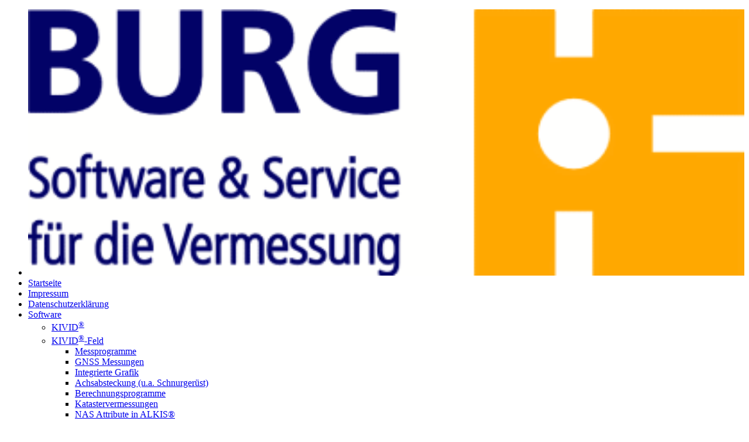

--- FILE ---
content_type: text/html; charset=UTF-8
request_url: https://www.ib-burg.de/software/kividfeld/berechnungen.php
body_size: 6053
content:
<!DOCTYPE html>
<!-- erstellt:unbekannt-->
<html lang="de">
<head>
	<meta charset="utf-8">
	<meta name="HandheldFriendly" content="True">
	<meta name="MobileOptimized" content="320">
	<meta name="viewport" content="width=device-width, initial-scale=1">
	<link rel="icon" href="/pictures/logos/burg.ico" type="image/ico">
	<title>KIVID®-Feld-Berechnungsprogramme - BURG, Software & Service für die Vermessung GmbH</title>
	<meta name="author" content="BURG, Software & Service für die Vermessung GmbH">
	<meta name="description" lang="de" content="In KIVID<sup>&reg;</sup>-Feld stehen Ihnen eine Vielzahl an Berechnungsprogrammen zur Verfügung.">
	<meta name="keywords" lang="de" content="KIVID-Feld, Außendienst, Feldsoftware, Software Außendienst, Vermessung, Berechnungsprogramm">
	
	<link rel="stylesheet" href="/css/main_20200512.css">
	<link rel="stylesheet" media="print" href="/css/bodyprint.css">
</head>
<body>
	
<div id="menue">
	<ul>
		<li><a style="background-color:white !important;" href="/index.php"><img style="width:100%;border-style:none !important;" src="/pictures/logos/burglogo(500x149).png" alt="BURG, Software & Service für die Vermessung GmbH" title="BURG, Software & Service für die Vermessung GmbH"></a></li>
		<li><a href="/index.php">Startseite</a></li>
		<li><a href="/info/impressum.php">Impressum</a></li>
		<li><a href="/info/datenschutz.php">Datenschutz&shy;erklärung</a></li>
		<li class="current"><a href="/software/index.php">Software</a>		
		<ul>
		<li><a href="/software/kivid/index.php">KIVID<sup>&reg;</sup></a></li>
		<li class="current"><a href="/software/kividfeld/index.php">KIVID<sup>&reg;</sup>-Feld</a>		
		<ul>
		<li><a href="/software/kividfeld/messen.php">Mess&shy;programme</a></li>
		<li><a href="/software/kividfeld/gnss.php">GNSS Messungen</a></li>
		<li><a href="/software/kividfeld/grafik_integriert.php">Integrierte Grafik</a></li>
		<li><a href="/software/kividfeld/schnurgeruest.php">Achsab&shy;steckung (u.a. Schnurgerüst)</a></li>
		<li class="current"><a href="/software/kividfeld/berechnungen.php">Berechnungs&shy;programme</a>		</li>
		<li><a href="/software/kividfeld/kataster.php">Kataster&shy;vermessungen</a></li>
		<li><a href="/software/kividfeld/nas.php">NAS Attribute in ALKIS&reg;</a></li>
		<li><a href="/software/kividfeld/koordinaten.php">Koordinaten- / Punkt&shy;verwaltung</a></li>
		<li><a href="/software/kividfeld/systeme.php">Lage- und <wbr>Höhensysteme</a></li>
		<li><a href="/software/kividfeld/laender.php">Länder&shy;versionen</a></li>
		<li><a href="/software/kividfeld/stapel.php">Stapel&shy;fähigkeit</a></li>
		<li><a href="/software/kividfeld/bedienung.php">Bedien&shy;optionen (Tasten / Stift)</a></li>
		<li><a href="/software/kividfeld/tachymeter.php">Unterstützte Tachymeter</a></li>
		<li><a href="/software/kividfeld/gnssempfaenger.php">Unterstützte GNSS Messgeräte</a></li>
		<li><a href="/software/kividfeld/datentransfer.php">Daten&shy;übertragung</a></li>
		<li><a href="/software/kividfeld/hardware.php">geeignete Hardware</a></li>
		<li><a href="/teststellungen/anforderung_einer_teststellung.php?SoftwareID=KIVID-Feld">Teststellung anfordern</a></li>
		</ul>
		</li>
		<li><a href="/software/gkfeld/index.php">GKFELD</a></li>
		<li><a href="/software/frox/index.php">frox<sup>&reg;</sup> Vermessungs-<wbr>Suite</a></li>
		<li><a href="/software/kivid/messdaten.php">Messdaten&shy;auswertung</a></li>
		<li><a href="/software/ausgleichung/index.php">Ausgleichung</a></li>
		<li><a href="/software/baulandumlegung/index.php">Bauland&shy;umlegung</a></li>
		<li><a href="/software/geoart/index.php">GEOart</a></li>
		</ul>
		</li>
		<li><a href="/teststellungen/anforderung_einer_teststellung.php">Teststellungen</a></li>
		<li><a href="/support/index.php">Supportbereich</a></li>
		<li><a href="/termine/index.php">Termine</a></li>
		<li><a href="/schulungen/index.php">Bereich Weiterbildung</a></li>
		<li><a href="/unternehmen/index.php">Unternehmen</a></li>
		<li><a href="/partner/index.php">Partner</a></li>
	</ul>
</div>


<div id="news">
	<h1>News-Ticker</h1>
	<div>
		<h2><a href="/support/progammversionen/uebersicht.php">Aktuelle Programmversionen</a></h2>
	</div>
	<div>
		<h2><a href="/termine/index.php">Termine</a></h2>
	</div>
	<div>
		<h4><a href="/schulungen/schulungstermine.php">Seminartermine</a></h4>
	</div>
	<div>
		<h4>Webseminar: <a href="/schulungen/feld/seminar_gkfeld-individuell.php">GKFELD Individuell</a></h4>
		<p>
			<span class="news_datum">27.02.2026:</span>
			Es handelt sich um ein <b>Webseminar</b>.
			<a class="weitere_informationen" href="/schulungen/anmeldung.php?SchulungsID=2026-02-27_GKFELD-Individuell">Weiter zur Anmeldung &hellip;</a>
		</p>
	</div>
	<div>
		<h4>Webseminar: <a href="/schulungen/seminar_gka3_grundlagen.php">GKA3 Grundlagen des Programms</a></h4>
		<p>
			<span class="news_datum">17.03.2026 - 18.03.2026:<br></span>
			Es handelt sich um ein <b>Webseminar</b>.
			<a class="weitere_informationen" href="/schulungen/anmeldung.php?SchulungsID=2026-03-17_GKA3-Grundlagen">Weiter zur Anmeldung &hellip;</a>
		</p>
	</div>
	<div>
		<h4>Webseminar: <a href="/schulungen/seminar_kivid_grundlagen_alkisdaten.php">KIVID Grundlagen</a></h4>
		<p>
			<span class="news_datum">21.04.2026 - 22.04.2026:<br></span>
			Es handelt sich um ein <b>Webseminar</b>.
			<a class="weitere_informationen" href="/schulungen/anmeldung.php?SchulungsID=2026-04-21_KIVID-Grundlagen">Weiter zur Anmeldung &hellip;</a>
		</p>
	</div>
	<div>
		<h2><a href="/schulungen/weiterbildung-zertifikat.php">Rezertifizierte Weiterbildung</a></h2>
		<p>
			<span class="news_datum">23.07.2025:</span>
			Nach unabhängiger Begutachtung durch den Verein Weiterbildung Hessen e.V. am 18. Juli 2025 wurde unser Weiterbildungsbereich zum sechsten Mal in Folge erfolgreich zertifiziert.
										
			<a class="weitere_informationen" href="/schulungen/weiterbildung-zertifikat.php">Weiter lesen &hellip;</a>
		</p>
	</div>
	<div>
		<h2><a href="https://www.hhk.de/save-the-date-intergeo-2025-in-frankfurt-am-main/">INTERGEO 2025</a></h2>
		<p>
			Begeistert von der ausgezeichneten Atmosphäre und den vielen konstruktiven Gesprächen am Stand der HHK Datentechnik GmbH auf der INTERGEO 2024 in Stuttgart, blicken wir erwartungsvoll auf die INTERGEO 2025 in Frankfurt am Main. Wir freuen uns über die erneute Einladung unseres langjährigen Partners, der HHK Datentechnik GmbH, um gemeinsam am Stand Kunden begrüßen zu können. Sie finden uns in Halle 12 an Stand 0F021.
										
			<a class="weitere_informationen" href="https://www.hhk.de/save-the-date-intergeo-2025-in-frankfurt-am-main/">Weiter lesen &hellip;</a>
		</p>
	</div>
	<div>
		<h2><a href="">GEOTEC verschmilzt mit BURG</a></h2>
		<p>
			<span class="news_datum">September 2024:</span>
			Wir freuen uns, die erfolgreiche Verschmelzung der Firma GEOTEC in BURG bekannt zu geben.
In diesem Rahmen heißen wir Herrn Dr. Tengen und Frau Willms herzlich in unserem Team willkommen.
Ihre umfangreiche Erfahrung und Expertise werden eine wertvolle Bereicherung für uns sein.
Gemeinsam setzen wir uns weiterhin dafür ein, unseren Kunden die besten Lösungen zu bieten.
										
			<a class="weitere_informationen" href="">Weiter lesen &hellip;</a>
		</p>
	</div>
	<div>
		<h2><a href="/termine/index.php">GKFELD-Anwendertreffen der Landratsämter in BW</a></h2>
		<p>
			<span class="news_datum">24.04.2024:</span>
			Gemeinsam mit der HHK Datentechnik GmbH haben wir ein Anwendertreffen für
										die Landratsämter in Baden-Württemberg, welche im Außendienst mit GKFELD arbeiten,
										veranstaltet. Es freut uns, dass alle angemeldeten Personen ohne Ausnahme erschienen
										sind. In einer sehr angenehmen Atmosphäre haben wir über Neuheiten informiert, Tipps
										und Tricks gegeben und standen zudem für spezielle Fragen aus der Praxis zur Verfügung.
										Weitere Anwendertreffen sind bereits in Planung.
										
			<a class="weitere_informationen" href="/termine/index.php">Weiter lesen &hellip;</a>
		</p>
	</div>
	<div>
		<h2><a href="/pdf/Zertifizierung-Katastersystem-RP-GID71_2024.pdf">Erfolgreiche Zertifizierung in RP für KIVID unter GID7.1</a></h2>
		<p>
			<span class="news_datum">22.04.2024:</span>
			Heute ist unser Programm KIVID 10 
										als Katastersystem RP GID7 vom Landesamt für Vermessung und Geobasisinformation 
										Rheinland-Pfalz für die Bearbeitung von Daten nach dem Schema GID7.1 zertifiziert worden.
										Unsere Kunden haben somit bereits vor der offiziellen Umstellung, Ende April, die Möglichkeit,
										mit einem zertifizierten KIVID Testaufgaben zu lösen und zu prüfen. Durch dieses Zertifikat
										ist sicher gestellt, dass unsere Kunden mit der Einführung von GID7.1 ihre Daten entsprechend
										der neuen Norm einreichen können.
										
			<a class="weitere_informationen" href="/pdf/Zertifizierung-Katastersystem-RP-GID71_2024.pdf">Weiter lesen &hellip;</a>
		</p>
	</div>
	<div>
		<h2><a href="/teststellungen/anforderung_einer_teststellung.php">Erfolgreiche Umstellung auf GeoInfoDok 7.1.2 mit KIVID und GKA3</a></h2>
		<p>
			<span class="news_datum">21.12.2023:</span>
			Die ersten Bundesländer haben bereits auf GeoInfoDok 7.1.2 umgestellt, so auch
										Sachsen-Anhalt.
										Das dortige Landesamt für Vermessung und Geoinformation hat freundlicherweise einen
										Abgabetest mit repräsentativen Fortführungsdaten durchgeführt. Mit folgendem Ergebnis:
										"Es gibt nichts zu beanstanden. Die Daten konnten problemlos weiterverarbeitet werden."
										
			<a class="weitere_informationen" href="/teststellungen/anforderung_einer_teststellung.php">Weiter lesen &hellip;</a>
		</p>
	</div>
	<div>
		<h2><a href="/aktuelles/online-veranstaltung-gid-712.php">Umstellung auf GeoInfoDok 7.1.2 in 2023</a></h2>
		<p>
			<span class="news_datum">17.07.2023:</span>
			Wie wir schon in unseren News und bei der PowerHour der HHK beschrieben haben, steht
										dieses Jahr 2023 der Wechsel der GeoInfoDok an.
										Erste verfügbare Testdaten aus einigen Bundesländern liegen uns vor und zeigen uns
										bestens vorbereitet.
										
			<a class="weitere_informationen" href="/aktuelles/online-veranstaltung-gid-712.php">Weiter lesen &hellip;</a>
		</p>
	</div>
	<div>
		<h2><a href="/software/gkfeld/index.php">Unterstützung Leica AP20 AutoPole</a></h2>
		<p>
			<span class="news_datum">15.11.2022:</span>
			Mit der freigegebenen Version 10.0.2208.11 von KIVID-Feld und
										GEOgraf KIVID FELD/GKFELD unterstützen wir den neuen Leica AP20 AutoPole.
										Inbegriffen sind Schrägehaltefunktion, automatische Übernahme der Reflektorhöhe sowie
										Target-ID-Prüfung.
										Diese Ergänzung ist für unsere Kunden mit Wartungsvertrag kostenfrei.
										Es sind lediglich die Leica-spezifischen Einsatzvoraussetzungen zu beachten
										(Lizenz für GeoCom AutoPole, Einsatz des Funkbügels RH18, aktuelle Captivate-Version auf
										der Totalstation).
			<a class="weitere_informationen" href="/software/gkfeld/index.php">Weiter lesen &hellip;</a>
		</p>
	</div>
</div>
<div id="inhalt"><h1 class="seitenueberschrift"><a href="/software/index.php">Software</a> &middot; <a href="/software/kividfeld/index.php">KIVID<sup>&reg;</sup>-Feld</a> &middot; Berechnungs&shy;programme</h1>
<div class="img_untertitel" style="max-width:90%;" >
	<ul>
		<li><img src="pictures/banner-982162_640.png" alt=""></li>
		<li></li>
	</ul>
</div>
	<h2>KIVID<sup>&reg;</sup>-Feld Berechnungsprogramme</h2>
	<h3>In KIVID<sup>&reg;</sup>-Feld stehen Ihnen unter anderem folgende Berechnungsprogramme zur Verfügung</h3>
	<ul class="navigationsliste">
		<li>polare Berechnungen (<a href="messen.php">Weitere Informationen finden Sie unter Messprogramme</a>)</li>
		<li><a href="#lineareberechnungen">lineare Berechnungen</a></li>
		<li><a href="#kreisberechnungen">Kreisberechnungen</a></li>
		<li><a href="#schnittberechnungen">Schnittberechnungen</a></li>
		<li><a href="#flaechenberechnung">Flächenberechnungen</a></li>
		<li>Höhenübertragung (<a href="messen.php">Weitere Informationen finden Sie unter Messprogramme</a>)</li>
		<li><a href="#transformation">Transformationen</a></li>
	</ul>
	<p>
		Weitere Programme werden im Zuge der Produktentwicklung folgen.
	</p>

	<h4><a id="lineareberechnungen"></a>Lineare Berechnungen</h4>
	<p>
		Das Werkzeug dient zur Anzeige und Bearbeitung von linearen Berechnungsmethoden und enthält die Programme Orthogonal, Spannmaße und Pythagoraskontrolle.
		<br>
		Die orthogonalen Berechnungen unterteilen sich in Orthogonal Punkt, Orthogonal Elemente, Orthogonal Einrechnen und Orthogonal Lotpunkt.
	</p>

	<h4><a id="schnittberechnungen"></a>Schnittberechnungen:</h4>
	<ul>
		<li>
			<b>Geradenschnitt</b>
			<br>
			Das Programm dient zur Koordinatenberechnung des Schnittpunktes einer Ausgangsgeraden mit einer zweiten Geraden. Beide Geraden werden dabei durch die Angabe von jeweils 
			zwei Punkten definiert. Neben diesem Normalfall kann sowohl die Ausgangsgerade als auch die zweite Gerade durch eine Parallele und/oder Senkrechte ersetzt werden. 
			Auf diese Weise können alle Varianten des Geraden-, Parallelen- und Senkrechtschnittes beliebig kombiniert werden.
		</li>
		<li>
			<b>Bogenschnitt</b>
			<br>
			Das Programm Bogenschnitt dient der Berechnung eines Neupunktes, der durch den Schnitt von zwei Kreisen bestimmt wird. 
			Beim Start des Programms erfolgt zunächst die Abfrage des ersten Kreises. Im Feld Kreistyp wählen Sie aus der Liste die entsprechende Art 
			aus, durch die Ihr Kreis festgelegt ist. Hier stehen die Optionen 'Zwei Punkte, Radius', 'Drei Punkte im Uhrzeigersinn', 'Zwei Punkte, Pfeilhöhe', 'Ein Punkt, 
			Mittelpunkt' und 'Mittelpunkt, Radius' zur Verfügung. Je nach Auswahl ändert sich anschließend die Eingabemaske und stellt Ihnen die
			entsprechenden Felder zur Verfügung.
		</li>
		<li>
			<b>Schnitt Kreis - Gerade</b>
			<br>
			Das Programm dient zur Koordinatenberechnung von Schnittpunkten zwischen einem Kreis und einer Geraden. 
			Im Feld Kreistyp wählen Sie aus der Liste die entsprechende Art aus, durch die Ihr Kreis festgelegt ist. Hier stehen die Optionen 'Zwei Punkte, Radius', 'Drei Punkte im Uhrzeigersinn', 
			'Zwei Punkte, Pfeilhöhe', 'Ein Punkt, Mittelpunkt' und 'Mittelpunkt, Radius' zur Verfügung. Je nach Auswahl ändert sich anschließend die Eingabemaske 
			und stellt Ihnen die entsprechenden Felder zur Verfügung.
		</li>
	</ul>

	<h4><a id="kreisberechnungen"></a>Kreisberechnungen:</h4>
	<ul>
		<li>
			<b>Mittelpunkt</b>
			<br>
			Das Programm dient zur Berechnung der Koordinaten eines Kreismittelpunktes. 
		</li>
		<li>
			<b>Bogenberechnung</b>
			<br>
			Mit dem Programm Bogenberechnung wird die Berechnung eines Kreisbogens mit Hilfe zweier Geraden (Tangenten) und einem Radius eingeleitet. 
			Die vier möglichen Lösungen für die Lage des Kreismittelpunktes werden durch die Eingabereihenfolge der Geradenpunkte bestimmt, so dass es immer nur eine Lösung gibt. 
			Der Mittelpunkt liegt immer rechts von der Richtung beider Geraden. Als Ergebnis werden die zwei Berührungspunkte der Tangenten mit dem entstandenen Kreis und zusätzlich der 
			Kreismittelpunkt errechnet.
		</li>
		<li>
			<b>Kreiskoordinierung</b>
			<br>
			Das Programm Kreiskoordinierung dient der Koordinierung von Neupunkten auf einem vorhandenen Kreisbogen.
		</li>
		<li>
			<b>Vorausberechnung</b>
			<br>
			Mit dem Programm Vorausberechnung können Kreisbögen unterteilt werden. Dafür muss ein Kreisbogen definiert sein. 
			Hier stehen die Optionen 'Zwei Punkte, Radius', 'Drei Punkte im Uhrzeigersinn', 'Zwei Punkte, Pfeilhöhe', 'Zwei Punkte, Mittelpunkt' zur Verfügung. 
			Je nach Auswahl ändert sich anschließend die Eingabemaske und stellt Ihnen die entsprechenden Felder bereit.
			<br>
			Als nächsten Schritt müssen Sie in der Auswahlliste 'Teilungsart' festlegen, wie Sie Ihre Unterteilung des Kreisbogens vornehmen wollen. 
			Die Neupunkte werden entsprechend der Auswahl berechnet.
		</li>
	</ul>

	<h4><a id="flaechenberechnung"></a>Flächenberechnung:</h4>
	<p>
		Hier können die Flächen von Vielecken und angeschlossenen Kreissegmenten berechnet werden, wenn die Eckpunkte
		in einem kartesischen Koordinatensystem vorliegen. Das Kreissegment wird durch Bogenanfangs- und Bogenendpunkt sowie durch den Radius des eingeschlossenen Kreisbogens definiert.
		Neben der Berechnung können gemessene Grenzlängen zwischen benachbarten Eckpunkten bzw. Sehnenlängen mit den aus Koordinatenermittelten Entfernungen verglichen werden.
	</p>

	<h4><a id="transformation"></a>Transformationen:</h4>
	<p>
		In KIVID<sup>&reg;</sup>-Feld können Sie eine 0 Parameter (Verschiebung in Hessen) und die 2-6 Parameter Transformation ausführen.
	</p>

	<ul class="blaettern">
		<li><a href="/software/kividfeld/schnurgeruest.php">&lsaquo;&nbsp;Achsab&shy;steckung (u.a. Schnurgerüst)</a></li>
		<li><a href="/software/kividfeld/kataster.php">Kataster&shy;vermessungen&nbsp;&rsaquo;</a></li>
	</ul>
<p class="irrtum_fussnote">
	Irrtümer und Änderungen vorbehalten!
	<br>
	Es gelten die Leistungsbeschreibungen der aktuell gültigen Preisliste.
</p>
	<p id="Fusszeile" style="cursor:pointer" onclick="document.location.href='/unternehmen/kontakt.php'">
		<a href="/unternehmen/kontakt.php">&copy;&nbsp;2026&nbsp;BURG,&nbsp;Software&nbsp;&amp;&nbsp;Service für&nbsp;die&nbsp;Vermessung GmbH &bull; 65343&nbsp;Eltville&nbsp;am&nbsp;Rhein</a>
	</p>
</div>
</body>
</html>